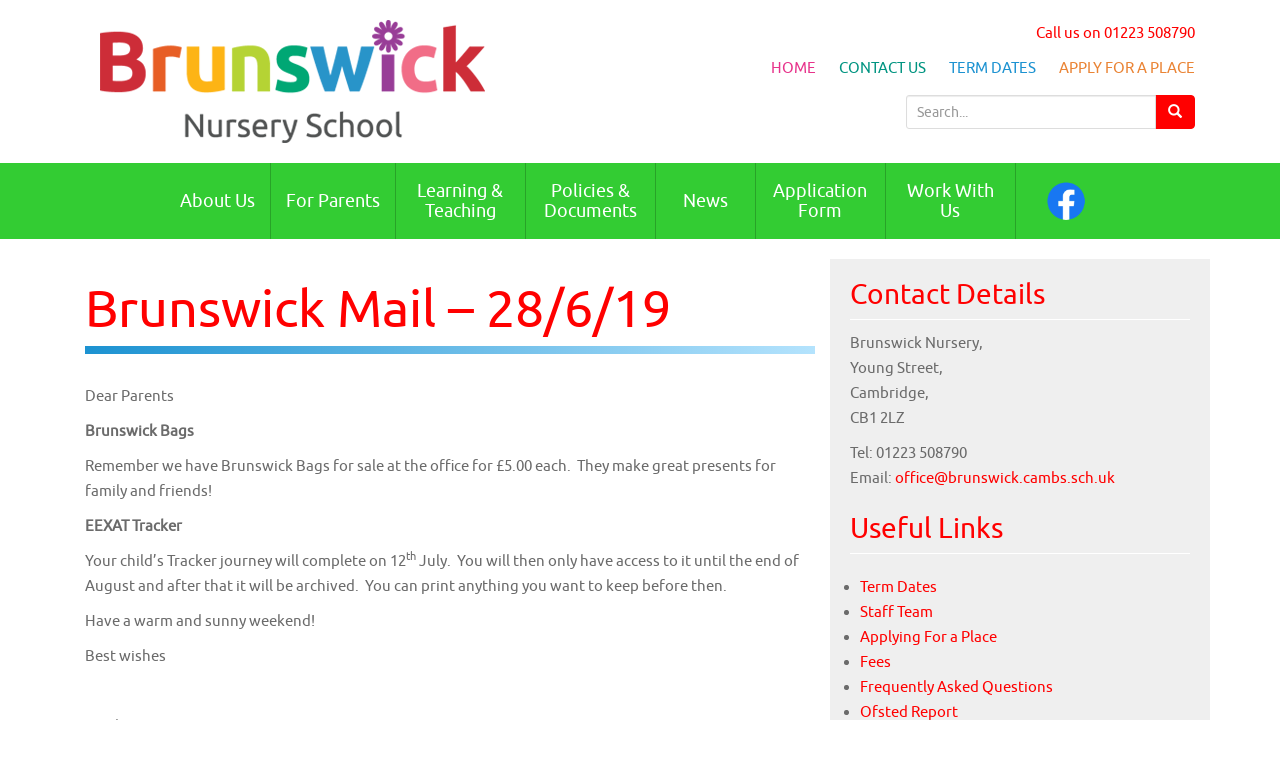

--- FILE ---
content_type: text/html; charset=UTF-8
request_url: https://www.brunswick.cambs.sch.uk/brunswick-mail-28-6-19/
body_size: 10155
content:
<!DOCTYPE html>
<html lang="en-GB">
<head>
<meta charset="UTF-8">
<meta http-equiv="X-UA-Compatible" content="IE=edge">
<meta name="viewport" content="width=device-width, initial-scale=1">

<meta name='robots' content='index, follow, max-image-preview:large, max-snippet:-1, max-video-preview:-1' />

	<!-- This site is optimized with the Yoast SEO plugin v26.6 - https://yoast.com/wordpress/plugins/seo/ -->
	<title>Brunswick Mail - 28/6/19 - Brunswick Nursery School Cambridge</title>
	<link rel="canonical" href="https://www.brunswick.cambs.sch.uk/brunswick-mail-28-6-19/" />
	<meta property="og:locale" content="en_GB" />
	<meta property="og:type" content="article" />
	<meta property="og:title" content="Brunswick Mail - 28/6/19 - Brunswick Nursery School Cambridge" />
	<meta property="og:description" content="Dear Parents Brunswick Bags Remember we have Brunswick Bags for sale at the office for £5.00 each.  They make great presents for family and friends! EEXAT Tracker Your child’s Tracker journey will complete on 12th July.  You will then only have access to it until the end of August and after that it will be Continue reading" />
	<meta property="og:url" content="https://www.brunswick.cambs.sch.uk/brunswick-mail-28-6-19/" />
	<meta property="og:site_name" content="Brunswick Nursery School Cambridge" />
	<meta property="article:published_time" content="2019-07-01T12:29:38+00:00" />
	<meta name="author" content="brunswick_admin" />
	<meta name="twitter:card" content="summary_large_image" />
	<script type="application/ld+json" class="yoast-schema-graph">{"@context":"https://schema.org","@graph":[{"@type":"WebPage","@id":"https://www.brunswick.cambs.sch.uk/brunswick-mail-28-6-19/","url":"https://www.brunswick.cambs.sch.uk/brunswick-mail-28-6-19/","name":"Brunswick Mail - 28/6/19 - Brunswick Nursery School Cambridge","isPartOf":{"@id":"https://www.brunswick.cambs.sch.uk/#website"},"datePublished":"2019-07-01T12:29:38+00:00","author":{"@id":"https://www.brunswick.cambs.sch.uk/#/schema/person/7e85612477a8f42da9b77b00a841b5c3"},"breadcrumb":{"@id":"https://www.brunswick.cambs.sch.uk/brunswick-mail-28-6-19/#breadcrumb"},"inLanguage":"en-GB","potentialAction":[{"@type":"ReadAction","target":["https://www.brunswick.cambs.sch.uk/brunswick-mail-28-6-19/"]}]},{"@type":"BreadcrumbList","@id":"https://www.brunswick.cambs.sch.uk/brunswick-mail-28-6-19/#breadcrumb","itemListElement":[{"@type":"ListItem","position":1,"name":"Home","item":"https://www.brunswick.cambs.sch.uk/"},{"@type":"ListItem","position":2,"name":"News for Parents","item":"https://www.brunswick.cambs.sch.uk/news-for-parents/"},{"@type":"ListItem","position":3,"name":"Brunswick Mail &#8211; 28/6/19"}]},{"@type":"WebSite","@id":"https://www.brunswick.cambs.sch.uk/#website","url":"https://www.brunswick.cambs.sch.uk/","name":"Brunswick Nursery School Cambridge","description":"Brunswick Nursery School Cambridge","potentialAction":[{"@type":"SearchAction","target":{"@type":"EntryPoint","urlTemplate":"https://www.brunswick.cambs.sch.uk/?s={search_term_string}"},"query-input":{"@type":"PropertyValueSpecification","valueRequired":true,"valueName":"search_term_string"}}],"inLanguage":"en-GB"},{"@type":"Person","@id":"https://www.brunswick.cambs.sch.uk/#/schema/person/7e85612477a8f42da9b77b00a841b5c3","name":"brunswick_admin","image":{"@type":"ImageObject","inLanguage":"en-GB","@id":"https://www.brunswick.cambs.sch.uk/#/schema/person/image/","url":"https://secure.gravatar.com/avatar/82d1ab2d357cd78f75431b2f442429167bee2bea64c9b30317716e3e1b7439fe?s=96&d=mm&r=g","contentUrl":"https://secure.gravatar.com/avatar/82d1ab2d357cd78f75431b2f442429167bee2bea64c9b30317716e3e1b7439fe?s=96&d=mm&r=g","caption":"brunswick_admin"}}]}</script>
	<!-- / Yoast SEO plugin. -->


<link rel="alternate" title="oEmbed (JSON)" type="application/json+oembed" href="https://www.brunswick.cambs.sch.uk/wp-json/oembed/1.0/embed?url=https%3A%2F%2Fwww.brunswick.cambs.sch.uk%2Fbrunswick-mail-28-6-19%2F" />
<link rel="alternate" title="oEmbed (XML)" type="text/xml+oembed" href="https://www.brunswick.cambs.sch.uk/wp-json/oembed/1.0/embed?url=https%3A%2F%2Fwww.brunswick.cambs.sch.uk%2Fbrunswick-mail-28-6-19%2F&#038;format=xml" />
<style id='wp-img-auto-sizes-contain-inline-css' type='text/css'>
img:is([sizes=auto i],[sizes^="auto," i]){contain-intrinsic-size:3000px 1500px}
/*# sourceURL=wp-img-auto-sizes-contain-inline-css */
</style>
<style id='wp-block-library-inline-css' type='text/css'>
:root{--wp-block-synced-color:#7a00df;--wp-block-synced-color--rgb:122,0,223;--wp-bound-block-color:var(--wp-block-synced-color);--wp-editor-canvas-background:#ddd;--wp-admin-theme-color:#007cba;--wp-admin-theme-color--rgb:0,124,186;--wp-admin-theme-color-darker-10:#006ba1;--wp-admin-theme-color-darker-10--rgb:0,107,160.5;--wp-admin-theme-color-darker-20:#005a87;--wp-admin-theme-color-darker-20--rgb:0,90,135;--wp-admin-border-width-focus:2px}@media (min-resolution:192dpi){:root{--wp-admin-border-width-focus:1.5px}}.wp-element-button{cursor:pointer}:root .has-very-light-gray-background-color{background-color:#eee}:root .has-very-dark-gray-background-color{background-color:#313131}:root .has-very-light-gray-color{color:#eee}:root .has-very-dark-gray-color{color:#313131}:root .has-vivid-green-cyan-to-vivid-cyan-blue-gradient-background{background:linear-gradient(135deg,#00d084,#0693e3)}:root .has-purple-crush-gradient-background{background:linear-gradient(135deg,#34e2e4,#4721fb 50%,#ab1dfe)}:root .has-hazy-dawn-gradient-background{background:linear-gradient(135deg,#faaca8,#dad0ec)}:root .has-subdued-olive-gradient-background{background:linear-gradient(135deg,#fafae1,#67a671)}:root .has-atomic-cream-gradient-background{background:linear-gradient(135deg,#fdd79a,#004a59)}:root .has-nightshade-gradient-background{background:linear-gradient(135deg,#330968,#31cdcf)}:root .has-midnight-gradient-background{background:linear-gradient(135deg,#020381,#2874fc)}:root{--wp--preset--font-size--normal:16px;--wp--preset--font-size--huge:42px}.has-regular-font-size{font-size:1em}.has-larger-font-size{font-size:2.625em}.has-normal-font-size{font-size:var(--wp--preset--font-size--normal)}.has-huge-font-size{font-size:var(--wp--preset--font-size--huge)}.has-text-align-center{text-align:center}.has-text-align-left{text-align:left}.has-text-align-right{text-align:right}.has-fit-text{white-space:nowrap!important}#end-resizable-editor-section{display:none}.aligncenter{clear:both}.items-justified-left{justify-content:flex-start}.items-justified-center{justify-content:center}.items-justified-right{justify-content:flex-end}.items-justified-space-between{justify-content:space-between}.screen-reader-text{border:0;clip-path:inset(50%);height:1px;margin:-1px;overflow:hidden;padding:0;position:absolute;width:1px;word-wrap:normal!important}.screen-reader-text:focus{background-color:#ddd;clip-path:none;color:#444;display:block;font-size:1em;height:auto;left:5px;line-height:normal;padding:15px 23px 14px;text-decoration:none;top:5px;width:auto;z-index:100000}html :where(.has-border-color){border-style:solid}html :where([style*=border-top-color]){border-top-style:solid}html :where([style*=border-right-color]){border-right-style:solid}html :where([style*=border-bottom-color]){border-bottom-style:solid}html :where([style*=border-left-color]){border-left-style:solid}html :where([style*=border-width]){border-style:solid}html :where([style*=border-top-width]){border-top-style:solid}html :where([style*=border-right-width]){border-right-style:solid}html :where([style*=border-bottom-width]){border-bottom-style:solid}html :where([style*=border-left-width]){border-left-style:solid}html :where(img[class*=wp-image-]){height:auto;max-width:100%}:where(figure){margin:0 0 1em}html :where(.is-position-sticky){--wp-admin--admin-bar--position-offset:var(--wp-admin--admin-bar--height,0px)}@media screen and (max-width:600px){html :where(.is-position-sticky){--wp-admin--admin-bar--position-offset:0px}}

/*# sourceURL=wp-block-library-inline-css */
</style><style id='global-styles-inline-css' type='text/css'>
:root{--wp--preset--aspect-ratio--square: 1;--wp--preset--aspect-ratio--4-3: 4/3;--wp--preset--aspect-ratio--3-4: 3/4;--wp--preset--aspect-ratio--3-2: 3/2;--wp--preset--aspect-ratio--2-3: 2/3;--wp--preset--aspect-ratio--16-9: 16/9;--wp--preset--aspect-ratio--9-16: 9/16;--wp--preset--color--black: #000000;--wp--preset--color--cyan-bluish-gray: #abb8c3;--wp--preset--color--white: #ffffff;--wp--preset--color--pale-pink: #f78da7;--wp--preset--color--vivid-red: #cf2e2e;--wp--preset--color--luminous-vivid-orange: #ff6900;--wp--preset--color--luminous-vivid-amber: #fcb900;--wp--preset--color--light-green-cyan: #7bdcb5;--wp--preset--color--vivid-green-cyan: #00d084;--wp--preset--color--pale-cyan-blue: #8ed1fc;--wp--preset--color--vivid-cyan-blue: #0693e3;--wp--preset--color--vivid-purple: #9b51e0;--wp--preset--gradient--vivid-cyan-blue-to-vivid-purple: linear-gradient(135deg,rgb(6,147,227) 0%,rgb(155,81,224) 100%);--wp--preset--gradient--light-green-cyan-to-vivid-green-cyan: linear-gradient(135deg,rgb(122,220,180) 0%,rgb(0,208,130) 100%);--wp--preset--gradient--luminous-vivid-amber-to-luminous-vivid-orange: linear-gradient(135deg,rgb(252,185,0) 0%,rgb(255,105,0) 100%);--wp--preset--gradient--luminous-vivid-orange-to-vivid-red: linear-gradient(135deg,rgb(255,105,0) 0%,rgb(207,46,46) 100%);--wp--preset--gradient--very-light-gray-to-cyan-bluish-gray: linear-gradient(135deg,rgb(238,238,238) 0%,rgb(169,184,195) 100%);--wp--preset--gradient--cool-to-warm-spectrum: linear-gradient(135deg,rgb(74,234,220) 0%,rgb(151,120,209) 20%,rgb(207,42,186) 40%,rgb(238,44,130) 60%,rgb(251,105,98) 80%,rgb(254,248,76) 100%);--wp--preset--gradient--blush-light-purple: linear-gradient(135deg,rgb(255,206,236) 0%,rgb(152,150,240) 100%);--wp--preset--gradient--blush-bordeaux: linear-gradient(135deg,rgb(254,205,165) 0%,rgb(254,45,45) 50%,rgb(107,0,62) 100%);--wp--preset--gradient--luminous-dusk: linear-gradient(135deg,rgb(255,203,112) 0%,rgb(199,81,192) 50%,rgb(65,88,208) 100%);--wp--preset--gradient--pale-ocean: linear-gradient(135deg,rgb(255,245,203) 0%,rgb(182,227,212) 50%,rgb(51,167,181) 100%);--wp--preset--gradient--electric-grass: linear-gradient(135deg,rgb(202,248,128) 0%,rgb(113,206,126) 100%);--wp--preset--gradient--midnight: linear-gradient(135deg,rgb(2,3,129) 0%,rgb(40,116,252) 100%);--wp--preset--font-size--small: 13px;--wp--preset--font-size--medium: 20px;--wp--preset--font-size--large: 36px;--wp--preset--font-size--x-large: 42px;--wp--preset--spacing--20: 0.44rem;--wp--preset--spacing--30: 0.67rem;--wp--preset--spacing--40: 1rem;--wp--preset--spacing--50: 1.5rem;--wp--preset--spacing--60: 2.25rem;--wp--preset--spacing--70: 3.38rem;--wp--preset--spacing--80: 5.06rem;--wp--preset--shadow--natural: 6px 6px 9px rgba(0, 0, 0, 0.2);--wp--preset--shadow--deep: 12px 12px 50px rgba(0, 0, 0, 0.4);--wp--preset--shadow--sharp: 6px 6px 0px rgba(0, 0, 0, 0.2);--wp--preset--shadow--outlined: 6px 6px 0px -3px rgb(255, 255, 255), 6px 6px rgb(0, 0, 0);--wp--preset--shadow--crisp: 6px 6px 0px rgb(0, 0, 0);}:where(.is-layout-flex){gap: 0.5em;}:where(.is-layout-grid){gap: 0.5em;}body .is-layout-flex{display: flex;}.is-layout-flex{flex-wrap: wrap;align-items: center;}.is-layout-flex > :is(*, div){margin: 0;}body .is-layout-grid{display: grid;}.is-layout-grid > :is(*, div){margin: 0;}:where(.wp-block-columns.is-layout-flex){gap: 2em;}:where(.wp-block-columns.is-layout-grid){gap: 2em;}:where(.wp-block-post-template.is-layout-flex){gap: 1.25em;}:where(.wp-block-post-template.is-layout-grid){gap: 1.25em;}.has-black-color{color: var(--wp--preset--color--black) !important;}.has-cyan-bluish-gray-color{color: var(--wp--preset--color--cyan-bluish-gray) !important;}.has-white-color{color: var(--wp--preset--color--white) !important;}.has-pale-pink-color{color: var(--wp--preset--color--pale-pink) !important;}.has-vivid-red-color{color: var(--wp--preset--color--vivid-red) !important;}.has-luminous-vivid-orange-color{color: var(--wp--preset--color--luminous-vivid-orange) !important;}.has-luminous-vivid-amber-color{color: var(--wp--preset--color--luminous-vivid-amber) !important;}.has-light-green-cyan-color{color: var(--wp--preset--color--light-green-cyan) !important;}.has-vivid-green-cyan-color{color: var(--wp--preset--color--vivid-green-cyan) !important;}.has-pale-cyan-blue-color{color: var(--wp--preset--color--pale-cyan-blue) !important;}.has-vivid-cyan-blue-color{color: var(--wp--preset--color--vivid-cyan-blue) !important;}.has-vivid-purple-color{color: var(--wp--preset--color--vivid-purple) !important;}.has-black-background-color{background-color: var(--wp--preset--color--black) !important;}.has-cyan-bluish-gray-background-color{background-color: var(--wp--preset--color--cyan-bluish-gray) !important;}.has-white-background-color{background-color: var(--wp--preset--color--white) !important;}.has-pale-pink-background-color{background-color: var(--wp--preset--color--pale-pink) !important;}.has-vivid-red-background-color{background-color: var(--wp--preset--color--vivid-red) !important;}.has-luminous-vivid-orange-background-color{background-color: var(--wp--preset--color--luminous-vivid-orange) !important;}.has-luminous-vivid-amber-background-color{background-color: var(--wp--preset--color--luminous-vivid-amber) !important;}.has-light-green-cyan-background-color{background-color: var(--wp--preset--color--light-green-cyan) !important;}.has-vivid-green-cyan-background-color{background-color: var(--wp--preset--color--vivid-green-cyan) !important;}.has-pale-cyan-blue-background-color{background-color: var(--wp--preset--color--pale-cyan-blue) !important;}.has-vivid-cyan-blue-background-color{background-color: var(--wp--preset--color--vivid-cyan-blue) !important;}.has-vivid-purple-background-color{background-color: var(--wp--preset--color--vivid-purple) !important;}.has-black-border-color{border-color: var(--wp--preset--color--black) !important;}.has-cyan-bluish-gray-border-color{border-color: var(--wp--preset--color--cyan-bluish-gray) !important;}.has-white-border-color{border-color: var(--wp--preset--color--white) !important;}.has-pale-pink-border-color{border-color: var(--wp--preset--color--pale-pink) !important;}.has-vivid-red-border-color{border-color: var(--wp--preset--color--vivid-red) !important;}.has-luminous-vivid-orange-border-color{border-color: var(--wp--preset--color--luminous-vivid-orange) !important;}.has-luminous-vivid-amber-border-color{border-color: var(--wp--preset--color--luminous-vivid-amber) !important;}.has-light-green-cyan-border-color{border-color: var(--wp--preset--color--light-green-cyan) !important;}.has-vivid-green-cyan-border-color{border-color: var(--wp--preset--color--vivid-green-cyan) !important;}.has-pale-cyan-blue-border-color{border-color: var(--wp--preset--color--pale-cyan-blue) !important;}.has-vivid-cyan-blue-border-color{border-color: var(--wp--preset--color--vivid-cyan-blue) !important;}.has-vivid-purple-border-color{border-color: var(--wp--preset--color--vivid-purple) !important;}.has-vivid-cyan-blue-to-vivid-purple-gradient-background{background: var(--wp--preset--gradient--vivid-cyan-blue-to-vivid-purple) !important;}.has-light-green-cyan-to-vivid-green-cyan-gradient-background{background: var(--wp--preset--gradient--light-green-cyan-to-vivid-green-cyan) !important;}.has-luminous-vivid-amber-to-luminous-vivid-orange-gradient-background{background: var(--wp--preset--gradient--luminous-vivid-amber-to-luminous-vivid-orange) !important;}.has-luminous-vivid-orange-to-vivid-red-gradient-background{background: var(--wp--preset--gradient--luminous-vivid-orange-to-vivid-red) !important;}.has-very-light-gray-to-cyan-bluish-gray-gradient-background{background: var(--wp--preset--gradient--very-light-gray-to-cyan-bluish-gray) !important;}.has-cool-to-warm-spectrum-gradient-background{background: var(--wp--preset--gradient--cool-to-warm-spectrum) !important;}.has-blush-light-purple-gradient-background{background: var(--wp--preset--gradient--blush-light-purple) !important;}.has-blush-bordeaux-gradient-background{background: var(--wp--preset--gradient--blush-bordeaux) !important;}.has-luminous-dusk-gradient-background{background: var(--wp--preset--gradient--luminous-dusk) !important;}.has-pale-ocean-gradient-background{background: var(--wp--preset--gradient--pale-ocean) !important;}.has-electric-grass-gradient-background{background: var(--wp--preset--gradient--electric-grass) !important;}.has-midnight-gradient-background{background: var(--wp--preset--gradient--midnight) !important;}.has-small-font-size{font-size: var(--wp--preset--font-size--small) !important;}.has-medium-font-size{font-size: var(--wp--preset--font-size--medium) !important;}.has-large-font-size{font-size: var(--wp--preset--font-size--large) !important;}.has-x-large-font-size{font-size: var(--wp--preset--font-size--x-large) !important;}
/*# sourceURL=global-styles-inline-css */
</style>

<style id='classic-theme-styles-inline-css' type='text/css'>
/*! This file is auto-generated */
.wp-block-button__link{color:#fff;background-color:#32373c;border-radius:9999px;box-shadow:none;text-decoration:none;padding:calc(.667em + 2px) calc(1.333em + 2px);font-size:1.125em}.wp-block-file__button{background:#32373c;color:#fff;text-decoration:none}
/*# sourceURL=/wp-includes/css/classic-themes.min.css */
</style>
<link rel='stylesheet' id='bootstrap-css' href='https://www.brunswick.cambs.sch.uk/wp-content/themes/unite/inc/css/bootstrap.min.css?ver=5f38cecbbddab95a51b852d687c77882' type='text/css' media='all' />
<link rel='stylesheet' id='unite-icons-css' href='https://www.brunswick.cambs.sch.uk/wp-content/themes/unite/inc/css/font-awesome.min.css?ver=5f38cecbbddab95a51b852d687c77882' type='text/css' media='all' />
<link rel='stylesheet' id='parent-style-css' href='https://www.brunswick.cambs.sch.uk/wp-content/themes/unite/style.css?ver=00001' type='text/css' media='all' />
<link rel='stylesheet' id='unite-child-style-css' href='https://www.brunswick.cambs.sch.uk/wp-content/themes/unite-child/style.css?ver=00001' type='text/css' media='all' />
<link rel="https://api.w.org/" href="https://www.brunswick.cambs.sch.uk/wp-json/" /><link rel="alternate" title="JSON" type="application/json" href="https://www.brunswick.cambs.sch.uk/wp-json/wp/v2/posts/906" /><style type="text/css">a, #infinite-handle span {color:#ff0000}a:hover, a:focus {color: #e06f50;}h1, h2, h3, h4, h5, h6, .h1, .h2, .h3, .h4, .h5, .h6, .entry-title {color: #ff0000;}.navbar.navbar-default {background-color: #33cc33;}.navbar-default .navbar-nav > li > a, .navbar-default .navbar-nav > .open > a, .navbar-default .navbar-nav > .open > a:hover, .navbar-default .navbar-nav > .open > a:focus, .navbar-default .navbar-nav > .active > a, .navbar-default .navbar-nav > .active > a:hover, .navbar-default .navbar-nav > .active > a:focus { color: #ffffff;}.dropdown-menu, .dropdown-menu > .active > a, .dropdown-menu > .active > a:hover, .dropdown-menu > .active > a:focus {background-color: #00a4a8;}#colophon {background-color: #33cc33;}.copyright {color: #ffffff;}.entry-content {font-family: arial; font-size:15px; font-weight: normal; color:#6B6B6B;}</style>    <style type="text/css">
        #social li {
            display: inline-block;
        }
        #social li,
        #social ul {
            border: 0!important;
            list-style: none;
            padding-left: 0;
            text-align: center;
        }
        .social-icons ul a {
            font-size: 24px;
            margin: 6px;
            color: #DDD;
        }
        #social ul a span {
            display: none;
        }
        #social li a[href*="twitter.com"] .fa:before,
        .fa-twitter:before {
            content: "\f099"
        }
        #social li a[href*="facebook.com"] .fa:before,
        .fa-facebook-f:before,
        .fa-facebook:before {
            content: "\f09a"
        }
        #social li a[href*="github.com"] .fa:before,
        .fa-github:before {
            content: "\f09b"
        }
        #social li a[href*="/feed"] .fa:before,
        .fa-rss:before {
            content: "\f09e"
        }
        #social li a[href*="pinterest.com"] .fa:before,
        .fa-pinterest:before {
            content: "\f0d2"
        }
        #social li a[href*="linkedin.com"] .fa:before,
        .fa-linkedin:before {
            content: "\f0e1"
        }
        #social li a[href*="xing.com"] .fa:before,
        .fa-xing:before {
            content: "\f168"
        }
        #social li a[href*="youtube.com"] .fa:before,
        .fa-youtube:before {
            content: "\f167"
        }
        #social li a[href*="instagram.com"] .fa:before,
        .fa-instagram:before {
            content: "\f16d"
        }
        #social li a[href*="flickr.com"] .fa:before,
        .fa-flickr:before {
            content: "\f16e"
        }
        #social li a[href*="tumblr.com"] .fa:before,
        .fa-tumblr:before {
            content: "\f173"
        }
        #social li a[href*="dribbble.com"] .fa:before,
        .fa-dribbble:before {
            content: "\f17d"
        }
        #social li a[href*="skype:"] .fa:before,
        #social li a[href*="skype.com"] .fa:before,
        .fa-skype:before {
            content: "\f17e"
        }
        #social li a[href*="foursquare.com"] .fa:before,
        .fa-foursquare:before {
            content: "\f180"
        }
        #social li a[href*="vimeo.com"] .fa:before,
        .fa-vimeo-square:before {
            content: "\f194"
        }
        #social li a[href*="spotify.com"] .fa:before,
        .fa-spotify:before {
            content: "\f1bc"
        }
        #social li a[href*="soundcloud.com"] .fa:before,
        .fa-soundcloud:before {
            content: "\f1be"
        }
        
        .social-icons li a[href*="facebook.com"]:hover {color: #3b5998 !important;}
        .social-icons li a[href*="twitter.com"]:hover {color: #00aced !important;}
        .social-icons li a[href*="youtube.com"]:hover {color: #bb0000 !important;}
        .social-icons li a[href*="github.com"]:hover {color: #4183C4 !important;}
        .social-icons li a[href*="linkedin.com"]:hover {color: #007bb6 !important;}
        .social-icons li a[href*="xing.com"]:hover {color: #cfdc00 !important;}
        .social-icons li a[href*="pinterest.com"]:hover {color: #cb2027 !important;}
        .social-icons li a[href*="rss.com"]:hover {color: #F0AD4E !important ;}
        .social-icons li a[href*="tumblr.com"]:hover {color: #32506d !important;}
        .social-icons li a[href*="flickr.com"]:hover {color: #ff0084 !important;}
        .social-icons li a[href*="instagram.com"]:hover {color: #517fa4 !important;}
        .social-icons li a[href*="dribbble.com"]:hover {color: #E56193 !important;}
        .social-icons li a[href*="skype.com"]:hover {color: #00AFF0 !important;}
        .social-icons li a[href*="foursquare.com"]:hover {color: #2398C9 !important;}
        .social-icons li a[href*="soundcloud.com"]:hover {color: #F50 !important;}
        .social-icons li a[href*="vimeo.com"]:hover {color:  #1bb6ec !important;}
        .social-icons li a[href*="spotify.com"]:hover {color: #81b71a !important;}
        .social-icons li a[href*="/feed"]:hover {color: #f39c12 !important;}
    </style>	<style type="text/css">
			.site-title,
		.site-description {
			position: absolute;
			clip: rect(1px, 1px, 1px, 1px);
		}
		</style>
	<link rel="icon" href="https://www.brunswick.cambs.sch.uk/wp-content/uploads/2020/02/cropped-IMG_5981__1581762101-32x32.jpg" sizes="32x32" />
<link rel="icon" href="https://www.brunswick.cambs.sch.uk/wp-content/uploads/2020/02/cropped-IMG_5981__1581762101-192x192.jpg" sizes="192x192" />
<link rel="apple-touch-icon" href="https://www.brunswick.cambs.sch.uk/wp-content/uploads/2020/02/cropped-IMG_5981__1581762101-180x180.jpg" />
<meta name="msapplication-TileImage" content="https://www.brunswick.cambs.sch.uk/wp-content/uploads/2020/02/cropped-IMG_5981__1581762101-270x270.jpg" />
		<style type="text/css" id="wp-custom-css">
			@media (min-width: 768px) {
	.nav.navbar-nav {
		display: flex;
		justify-content: center;
		width: 100%;
		flex-wrap: wrap;
	}
	
	.nav.navbar-nav > li {
		float: none;
	}
	
	.nav.navbar-nav > li > a {
		border: 0;
		box-shadow: none;
		border-right: 1px solid rgba(0, 0, 0, 0.2);
		max-width: 130px;
	}
}

.nav.navbar-nav > .main-nav-fb {
	min-width: 0;
}

.nav.navbar-nav > .main-nav-fb > a {
	display: block;
	background-image: url(https://www.brunswick.cambs.sch.uk/wp-content/uploads/2023/05/fb.png);
	background-size: 40px 40px;
	background-repeat: no-repeat;
	background-position: 50%;
	text-indent: -9999px;
	font-size: 0;
}

.footer-nav-fb > a {
	display: block;
	background-image: url(https://www.brunswick.cambs.sch.uk/wp-content/uploads/2023/05/fb.png);
	background-size: 25px 25px;
	background-repeat: no-repeat;
	background-position: 50%;
	text-indent: -9999px;
}		</style>
		
</head>

<body class="wp-singular post-template-default single single-post postid-906 single-format-standard wp-theme-unite wp-child-theme-unite-child">
<div id="page" class="hfeed site">
	<div class="container header-area">
				<header id="masthead" class="site-header col-sm-12" role="banner">

				<div class="site-branding col-md-6">
					
						<div id="logo">
							<a href="https://www.brunswick.cambs.sch.uk/"><img src="https://www.brunswick.cambs.sch.uk/wp-content/uploads/2016/04/brunswick-logo.png"  height="123" width="385" alt="Brunswick Nursery School Cambridge"/></a>
							<h4 class="site-description">Brunswick Nursery School Cambridge</h4>
						</div><!-- end of #logo -->

					
									</div>
				
				<div class="header_tel">Call us on 01223 508790</div>

				<div class="header_menu"><ul id="menu-header-menu" class="menu"><li id="menu-item-212" class="menu-item menu-item-type-post_type menu-item-object-page menu-item-home menu-item-212"><a href="https://www.brunswick.cambs.sch.uk/">Home</a></li>
<li id="menu-item-32" class="menu-item menu-item-type-post_type menu-item-object-page menu-item-32"><a href="https://www.brunswick.cambs.sch.uk/contact-us/">Contact Us</a></li>
<li id="menu-item-34" class="menu-item menu-item-type-post_type menu-item-object-page menu-item-34"><a href="https://www.brunswick.cambs.sch.uk/term-dates/">Term Dates</a></li>
<li id="menu-item-33" class="menu-item menu-item-type-post_type menu-item-object-page menu-item-33"><a href="https://www.brunswick.cambs.sch.uk/applying-for-a-place/">Apply For a Place</a></li>
</ul></div>				
				<div class="header_search"><form role="search" method="get" class="search-form form-inline" action="https://www.brunswick.cambs.sch.uk/">
  <label class="sr-only">Search for:</label>
  <div class="input-group">
    <input type="search" value="" name="s" class="search-field form-control" placeholder="Search...">
    <span class="input-group-btn">
      <button type="submit" class="search-submit btn btn-primary"><span class="glyphicon glyphicon-search"></span></button>
    </span>
  </div>
</form>
</div>
				
			<div class="social-header col-md-6">
				<div id="social" class="social"></div>			</div>

		</header><!-- #masthead -->
	</div>
		<nav class="navbar navbar-default" role="navigation">
			<div class="container">
		        <div class="navbar-header">
		            <button type="button" class="navbar-toggle" data-toggle="collapse" data-target=".navbar-ex1-collapse">
		                <span class="sr-only">Toggle navigation</span>
		                <span class="icon-bar"></span>
		                <span class="icon-bar"></span>
		                <span class="icon-bar"></span>
		            </button>

		        </div>

				<div class="collapse navbar-collapse navbar-ex1-collapse"><ul id="menu-main-nav" class="nav navbar-nav"><li id="menu-item-358" class="menu-item menu-item-type-custom menu-item-object-custom menu-item-has-children menu-item-358 dropdown"><a title="About Us" href="#" data-toggle="dropdown" class="dropdown-toggle">About Us <span class="caret"></span></a>
<ul role="menu" class=" dropdown-menu">
	<li id="menu-item-247" class="menu-item menu-item-type-post_type menu-item-object-page menu-item-247"><a title="Staff Team" href="https://www.brunswick.cambs.sch.uk/staff-list/">Staff Team</a></li>
	<li id="menu-item-265" class="menu-item menu-item-type-post_type menu-item-object-page menu-item-265"><a title="Visions &amp; Aims" href="https://www.brunswick.cambs.sch.uk/the-aims-of-the-school/">Visions &amp; Aims</a></li>
	<li id="menu-item-2385" class="menu-item menu-item-type-custom menu-item-object-custom menu-item-2385"><a title="The Governing Body" href="https://cambridgenurseryfederation.org.uk/governing-body/">The Governing Body</a></li>
	<li id="menu-item-724" class="menu-item menu-item-type-post_type menu-item-object-page menu-item-724"><a title="Our Partner Nurseries" href="https://www.brunswick.cambs.sch.uk/our-partner-nurseries/">Our Partner Nurseries</a></li>
</ul>
</li>
<li id="menu-item-435" class="menu-item menu-item-type-custom menu-item-object-custom menu-item-has-children menu-item-435 dropdown"><a title="For Parents" href="#" data-toggle="dropdown" class="dropdown-toggle">For Parents <span class="caret"></span></a>
<ul role="menu" class=" dropdown-menu">
	<li id="menu-item-2862" class="menu-item menu-item-type-post_type menu-item-object-page menu-item-2862"><a title="About our Nursery" href="https://www.brunswick.cambs.sch.uk/about-our-nursery/">About our Nursery</a></li>
	<li id="menu-item-253" class="menu-item menu-item-type-post_type menu-item-object-page menu-item-253"><a title="Applying For a Place" href="https://www.brunswick.cambs.sch.uk/applying-for-a-place/">Applying For a Place</a></li>
	<li id="menu-item-256" class="menu-item menu-item-type-post_type menu-item-object-page menu-item-256"><a title="Inclusion" href="https://www.brunswick.cambs.sch.uk/inclusion/">Inclusion</a></li>
	<li id="menu-item-263" class="menu-item menu-item-type-post_type menu-item-object-page menu-item-263"><a title="Additional Hours" href="https://www.brunswick.cambs.sch.uk/integrated-care/">Additional Hours</a></li>
	<li id="menu-item-2581" class="menu-item menu-item-type-post_type menu-item-object-page menu-item-2581"><a title="Fees" href="https://www.brunswick.cambs.sch.uk/integrated-care/price-list/">Fees</a></li>
	<li id="menu-item-258" class="menu-item menu-item-type-post_type menu-item-object-page menu-item-258"><a title="School Lunches" href="https://www.brunswick.cambs.sch.uk/school-lunches/">School Lunches</a></li>
	<li id="menu-item-252" class="menu-item menu-item-type-post_type menu-item-object-page menu-item-252"><a title="Absence &#038; Illness" href="https://www.brunswick.cambs.sch.uk/absence-illness/">Absence &#038; Illness</a></li>
	<li id="menu-item-986" class="menu-item menu-item-type-post_type menu-item-object-page menu-item-986"><a title="Attendance Information" href="https://www.brunswick.cambs.sch.uk/attendance-information/">Attendance Information</a></li>
	<li id="menu-item-257" class="menu-item menu-item-type-post_type menu-item-object-page menu-item-257"><a title="Useful Information" href="https://www.brunswick.cambs.sch.uk/miscellaneous-information/">Useful Information</a></li>
	<li id="menu-item-255" class="menu-item menu-item-type-post_type menu-item-object-page menu-item-255"><a title="Frequently Asked Questions" href="https://www.brunswick.cambs.sch.uk/frequently-asked-questions/">Frequently Asked Questions</a></li>
</ul>
</li>
<li id="menu-item-437" class="menu-item menu-item-type-custom menu-item-object-custom menu-item-has-children menu-item-437 dropdown"><a title="Learning &amp; Teaching" href="#" data-toggle="dropdown" class="dropdown-toggle">Learning &#038; Teaching <span class="caret"></span></a>
<ul role="menu" class=" dropdown-menu">
	<li id="menu-item-268" class="menu-item menu-item-type-post_type menu-item-object-page menu-item-268"><a title="Nursery Curriculum" href="https://www.brunswick.cambs.sch.uk/curriculum/">Nursery Curriculum</a></li>
	<li id="menu-item-994" class="menu-item menu-item-type-post_type menu-item-object-page menu-item-994"><a title="Curriculum Statement" href="https://www.brunswick.cambs.sch.uk/curriculum-statement/">Curriculum Statement</a></li>
</ul>
</li>
<li id="menu-item-277" class="menu-item menu-item-type-post_type menu-item-object-page menu-item-has-children menu-item-277 dropdown"><a title="Policies &#038; Documents" href="#" data-toggle="dropdown" class="dropdown-toggle">Policies &#038; Documents <span class="caret"></span></a>
<ul role="menu" class=" dropdown-menu">
	<li id="menu-item-2384" class="menu-item menu-item-type-custom menu-item-object-custom menu-item-2384"><a title="Policies" href="https://cambridgenurseryfederation.org.uk/policies/">Policies</a></li>
	<li id="menu-item-280" class="menu-item menu-item-type-post_type menu-item-object-page menu-item-280"><a title="Early Years Pupil Premium" href="https://www.brunswick.cambs.sch.uk/policies-documents/pupil-premium/">Early Years Pupil Premium</a></li>
	<li id="menu-item-2914" class="menu-item menu-item-type-custom menu-item-object-custom menu-item-2914"><a title="Equality" href="https://cambridgenurseryfederation.org.uk/equality/">Equality</a></li>
	<li id="menu-item-2913" class="menu-item menu-item-type-custom menu-item-object-custom menu-item-2913"><a title="Safeguarding" href="https://cambridgenurseryfederation.org.uk/safeguarding/">Safeguarding</a></li>
	<li id="menu-item-368" class="menu-item menu-item-type-custom menu-item-object-custom menu-item-368"><a title="SEND Report" href="https://www.brunswick.cambs.sch.uk/wp-content/uploads/2025/07/Cambridge-Nursery-Federation-SEND-Info-Report-2025-6.pdf">SEND Report</a></li>
	<li id="menu-item-2912" class="menu-item menu-item-type-custom menu-item-object-custom menu-item-2912"><a title="Prevent" href="https://cambridgenurseryfederation.org.uk/prevent/">Prevent</a></li>
	<li id="menu-item-2911" class="menu-item menu-item-type-custom menu-item-object-custom menu-item-2911"><a title="Ofsted Report" href="https://cambridgenurseryfederation.org.uk/ofsted/">Ofsted Report</a></li>
	<li id="menu-item-372" class="menu-item menu-item-type-custom menu-item-object-custom menu-item-372"><a title="Application Form" href="https://www.brunswick.cambs.sch.uk/wp-content/uploads/2025/12/Application-Form-BRUNSWICK-with-session.pdf">Application Form</a></li>
</ul>
</li>
<li id="menu-item-273" class="menu-item menu-item-type-post_type menu-item-object-page current_page_parent menu-item-has-children menu-item-273 dropdown"><a title="News" href="#" data-toggle="dropdown" class="dropdown-toggle">News <span class="caret"></span></a>
<ul role="menu" class=" dropdown-menu">
	<li id="menu-item-561" class="menu-item menu-item-type-post_type menu-item-object-page current_page_parent menu-item-561"><a title="News for Parents" href="https://www.brunswick.cambs.sch.uk/news-for-parents/">News for Parents</a></li>
	<li id="menu-item-274" class="menu-item menu-item-type-post_type menu-item-object-page menu-item-274"><a title="This Week at Brunswick" href="https://www.brunswick.cambs.sch.uk/news-for-parents/this-week-we-are/">This Week at Brunswick</a></li>
	<li id="menu-item-1367" class="menu-item menu-item-type-post_type menu-item-object-page menu-item-1367"><a title="Virtual tours" href="https://www.brunswick.cambs.sch.uk/virtual-tours/">Virtual tours</a></li>
</ul>
</li>
<li id="menu-item-2856" class="menu-item menu-item-type-custom menu-item-object-custom menu-item-2856"><a title="Application Form" href="https://www.brunswick.cambs.sch.uk/wp-content/uploads/2025/12/Application-Form-BRUNSWICK-with-session.pdf">Application Form</a></li>
<li id="menu-item-2386" class="menu-item menu-item-type-custom menu-item-object-custom menu-item-2386"><a title="Work With Us" href="https://cambridgenurseryfederation.org.uk/vacancies/">Work With Us</a></li>
<li id="menu-item-2265" class="main-nav-fb menu-item menu-item-type-custom menu-item-object-custom menu-item-2265"><a title="Facebook" href="https://www.facebook.com/BrunswickNurseryschool">Facebook</a></li>
</ul></div>		    </div>
		</nav><!-- .site-navigation -->

	<div id="content" class="site-content container">
	<div id="primary" class="content-area col-sm-12 col-md-8 pull-left">
		<main id="main" class="site-main" role="main">

		
			
<article id="post-906" class="post-906 post type-post status-publish format-standard hentry category-uncategorized">
	<header class="entry-header page-header">

		
		<h1 class="entry-title ">Brunswick Mail &#8211; 28/6/19</h1>

		<div class="entry-meta">
			<span class="posted-on"><i class="fa fa-calendar"></i> <a href="https://www.brunswick.cambs.sch.uk/brunswick-mail-28-6-19/" rel="bookmark"><time class="entry-date published" datetime="2019-07-01T12:29:38+00:00">July 1, 2019</time></a></span><span class="byline"> <i class="fa fa-user"></i> <span class="author vcard"><a class="url fn n" href="https://www.brunswick.cambs.sch.uk/author/brunswick_admin/">brunswick_admin</a></span></span>		</div><!-- .entry-meta -->
	</header><!-- .entry-header -->

	<div class="entry-content">
		<p>Dear Parents</p>
<p><strong>Brunswick Bags</strong></p>
<p>Remember we have Brunswick Bags for sale at the office for £5.00 each.  They make great presents for family and friends!</p>
<p><strong>EEXAT Tracker</strong></p>
<p>Your child’s Tracker journey will complete on 12<sup>th</sup> July.  You will then only have access to it until the end of August and after that it will be archived.  You can print anything you want to keep before then.</p>
<p>Have a warm and sunny weekend!</p>
<p>Best wishes</p>
<p>&nbsp;</p>
<p>Sarah Honey</p>
<p>Administrative Assistant</p>
<p><strong>Save the Date</strong></p>
<p>(Please note: dates and times may be subject to change.  Newly added or altered dates will appear in red)</p>
<table border="0">
<tbody>
<tr>
<td><strong>Summer Term</strong></td>
<td></td>
</tr>
<tr>
<td><strong>June</strong></td>
<td></td>
</tr>
<tr>
<td>Monday 3</td>
<td><em>Staff Training Day (Nursery closed)</em></td>
</tr>
<tr>
<td>Wednesday 5</td>
<td>International Evening<em><br />
</em></td>
</tr>
<tr>
<td>Wednesday 12</td>
<td>Friends &amp; Family Cafe</td>
</tr>
<tr>
<td>Tuesday 18</td>
<td>Grasshoppers Forest School AM<em><br />
</em></td>
</tr>
<tr>
<td>Thursday 20</td>
<td>Centipedes Forest School AM</td>
</tr>
<tr>
<td>Thursday 20</td>
<td>Ladybirds Forest School PM</td>
</tr>
<tr>
<td>Tuesday 25</td>
<td>Dragonflies Forest School (all day)</td>
</tr>
<tr>
<td>Thursday 27</td>
<td>Beetles Forest School AM</td>
</tr>
<tr>
<td>Thursday 27</td>
<td>Butterflies Forest School PM</td>
</tr>
<tr>
<td><strong>July</strong></td>
<td></td>
</tr>
<tr>
<td>Tuesday 2</td>
<td>Caterpillars Forest School (all day)</td>
</tr>
<tr>
<td>Wednesday 3</td>
<td>FoB Sponsored Heptathlon</td>
</tr>
<tr>
<td>Thursday 4</td>
<td>Bumblebees Forest School AM</td>
</tr>
<tr>
<td><span style="color: #ff0000;">Friday 5 </span></td>
<td><span style="color: #ff0000;">Fireflies Forest School AM</span></td>
</tr>
<tr>
<td>Thursday 18</td>
<td>11.15am Bumblebees, Grasshoppers &amp; Fireflies Singing to parents</td>
</tr>
<tr>
<td>Tuesday 23</td>
<td>2.40pm Caterpillars &amp; Dragonflies Singing to parents</td>
</tr>
<tr>
<td>Tuesday 23</td>
<td>3.15pm Butterflies &amp; Ladybirds Singing to parents</td>
</tr>
<tr>
<td>Tuesday 23</td>
<td>Summer Term closes (No afterschool club)</td>
</tr>
<tr>
<td>Wednesday 24</td>
<td><em> Staff Training Day (Nursery closed)</em></td>
</tr>
</tbody>
</table>
<p>&nbsp;</p>
<p>Please note Nursery is closed on Staff Training days</p>
<p>&nbsp;</p>
<p>&nbsp;</p>
<p>&nbsp;</p>
<p>&nbsp;</p>
<p>&nbsp;</p>
			</div><!-- .entry-content -->

	<footer class="entry-meta">
		<i class="fa fa-link"></i> <a href="https://www.brunswick.cambs.sch.uk/brunswick-mail-28-6-19/" rel="bookmark">permalink</a>.
				<hr class="section-divider">
	</footer><!-- .entry-meta -->
</article><!-- #post-## -->

				<nav class="navigation post-navigation" role="navigation">
		<h1 class="screen-reader-text">Post navigation</h1>
		<div class="nav-links">
			<div class="nav-previous"><a href="https://www.brunswick.cambs.sch.uk/brunswick-mail-21-6-19/" rel="prev"><i class="fa fa-chevron-left"></i> Brunswick Mail 21/6/19</a></div><div class="nav-next"><a href="https://www.brunswick.cambs.sch.uk/brunswick-mail-5-7-19/" rel="next">Brunswick Mail &#8211; 5/7/19 <i class="fa fa-chevron-right"></i></a></div>		</div><!-- .nav-links -->
	</nav><!-- .navigation -->
	
			
		
		</main><!-- #main -->
	</div><!-- #primary -->

	<div id="secondary" class="widget-area col-sm-12 col-md-4" role="complementary">
				<aside id="text-2" class="widget widget_text"><h3 class="widget-title">Contact Details</h3>			<div class="textwidget"><p>Brunswick Nursery,<br>
Young Street,<br>
Cambridge,<br>
CB1 2LZ</p>
<p>Tel: 01223 508790<br>
Email: <a title="Email brunswick Nursery" href="mailto:office@brunswick.cambs.sch.uk">office@brunswick.cambs.sch.uk</a></p></div>
		</aside><aside id="nav_menu-2" class="widget widget_nav_menu"><h3 class="widget-title">Useful Links</h3><div class="menu-sidebar-menu-container"><ul id="menu-sidebar-menu" class="menu"><li id="menu-item-189" class="menu-item menu-item-type-post_type menu-item-object-page menu-item-189"><a href="https://www.brunswick.cambs.sch.uk/term-dates/">Term Dates</a></li>
<li id="menu-item-191" class="menu-item menu-item-type-post_type menu-item-object-page menu-item-191"><a href="https://www.brunswick.cambs.sch.uk/staff-list/">Staff Team</a></li>
<li id="menu-item-193" class="menu-item menu-item-type-post_type menu-item-object-page menu-item-193"><a href="https://www.brunswick.cambs.sch.uk/applying-for-a-place/">Applying For a Place</a></li>
<li id="menu-item-2807" class="menu-item menu-item-type-post_type menu-item-object-page menu-item-2807"><a href="https://www.brunswick.cambs.sch.uk/integrated-care/price-list/">Fees</a></li>
<li id="menu-item-192" class="menu-item menu-item-type-post_type menu-item-object-page menu-item-192"><a href="https://www.brunswick.cambs.sch.uk/frequently-asked-questions/">Frequently Asked Questions</a></li>
<li id="menu-item-2916" class="menu-item menu-item-type-custom menu-item-object-custom menu-item-2916"><a href="https://cambridgenurseryfederation.org.uk/ofsted/">Ofsted Report</a></li>
<li id="menu-item-194" class="menu-item menu-item-type-post_type menu-item-object-page menu-item-194"><a href="https://www.brunswick.cambs.sch.uk/contact-us/">Contact Us</a></li>
</ul></div></aside>	</div><!-- #secondary -->
	</div><!-- #content -->

	<footer id="colophon" class="site-footer" role="contentinfo">
		<div class="site-info container">
			<div class="row">
				<nav role="navigation" class="col-md-6">
					<ul id="menu-footer-menu" class="nav footer-nav clearfix"><li id="menu-item-158" class="menu-item menu-item-type-post_type menu-item-object-page menu-item-158"><a href="https://www.brunswick.cambs.sch.uk/staff-list/">Staff Team</a></li>
<li id="menu-item-2389" class="menu-item menu-item-type-custom menu-item-object-custom menu-item-2389"><a href="https://cambridgenurseryfederation.org.uk/governing-body/">The Governing Body</a></li>
<li id="menu-item-2278" class="footer-nav-fb menu-item menu-item-type-custom menu-item-object-custom menu-item-2278"><a href="https://www.facebook.com/BrunswickNurseryschool">Facebook</a></li>
</ul>				</nav>

				<div class="copyright col-md-6">
															Copyright &copy; 2007-2026 Brunswick Nursery, Young Street, Cambridge, CB1 2LZ. Tel. 01223 508790									</div>
			</div>
		</div><!-- .site-info -->
	</footer><!-- #colophon -->
</div><!-- #page -->

<script type="speculationrules">
{"prefetch":[{"source":"document","where":{"and":[{"href_matches":"/*"},{"not":{"href_matches":["/wp-*.php","/wp-admin/*","/wp-content/uploads/*","/wp-content/*","/wp-content/plugins/*","/wp-content/themes/unite-child/*","/wp-content/themes/unite/*","/*\\?(.+)"]}},{"not":{"selector_matches":"a[rel~=\"nofollow\"]"}},{"not":{"selector_matches":".no-prefetch, .no-prefetch a"}}]},"eagerness":"conservative"}]}
</script>
<script type="text/javascript" src="https://www.brunswick.cambs.sch.uk/wp-includes/js/jquery/jquery.min.js?ver=3.7.1" id="jquery-core-js"></script>
<script type="text/javascript" src="https://www.brunswick.cambs.sch.uk/wp-includes/js/jquery/jquery-migrate.min.js?ver=3.4.1" id="jquery-migrate-js"></script>
<script type="text/javascript" src="https://www.brunswick.cambs.sch.uk/wp-content/themes/unite/inc/js/bootstrap.min.js?ver=5f38cecbbddab95a51b852d687c77882" id="bootstrap-js"></script>
<script type="text/javascript" src="https://www.brunswick.cambs.sch.uk/wp-content/themes/unite/inc/js/main.min.js?ver=5f38cecbbddab95a51b852d687c77882" id="unite-functions-js"></script>
<script>
  (function(i,s,o,g,r,a,m){i['GoogleAnalyticsObject']=r;i[r]=i[r]||function(){
  (i[r].q=i[r].q||[]).push(arguments)},i[r].l=1*new Date();a=s.createElement(o),
  m=s.getElementsByTagName(o)[0];a.async=1;a.src=g;m.parentNode.insertBefore(a,m)
  })(window,document,'script','https://www.google-analytics.com/analytics.js','ga');

  ga('create', 'UA-1994049-19', 'auto');
  ga('send', 'pageview');

</script>
</body>
</html>

--- FILE ---
content_type: text/css
request_url: https://www.brunswick.cambs.sch.uk/wp-content/themes/unite-child/style.css?ver=00001
body_size: 1643
content:
/*
Theme Name: Unite Child
Theme URI: http://www.cube33.net/
Author: Cube 33
Author URI: http://www.cube33.net/
Template: unite
Description: Child theme for Unite. Adds some extra functionality and some styling changes to Unite.
Version: 2.0.2
*/

@font-face {
  font-family: 'ubunturegular';
  src: url('/wp-content/themes/unite-child/fonts/ubuntu-regular-webfont.eot');
  src: url('/wp-content/themes/unite-child/fonts/ubuntu-regular-webfont.eot?#iefix') format('embedded-opentype'),
       url('/wp-content/themes/unite-child/fonts/ubuntu-regular-webfont.woff2') format('woff2'),
       url('/wp-content/themes/unite-child/fonts/ubuntu-regular-webfont.woff') format('woff'),
       url('/wp-content/themes/unite-child/fonts/ubuntu-regular-webfont.ttf') format('truetype'),
       url('/wp-content/themes/unite-child/fonts/ubuntu-regular-webfont.svg#ubunturegular') format('svg');
  font-weight: normal;
  font-style: normal;
}

body, .entry-content {
  font-family: 'ubunturegular' !important;
}

a {
	transition: all 0.0001s;
}

.clear-fix {
  clear: both;
}

.navbar.navbar-default {
  font-size: 18px;
  font-weight: 500;
}

.navbar-default .navbar-toggle .icon-bar {
  background-color: #fb6337;
}

.btn-primary, .label-primary {
  background-color: #ff0000;
  border-color: #ff0000;
}

.btn-primary:hover, .label-primary[href]:hover, .label-primary[href]:focus,
.btn-primary:hover, .btn-primary:focus, .btn-primary:active,
.btn-primary.active, #image-navigation .nav-previous a:hover,
#image-navigation .nav-next a:hover, .btn.btn-primary.read-more:hover,
.site-main [class*="navigation"] a:hover, .more-link:hover {
  background-color: #fb6337;
  border-color: #fb6337;
}

.btn.btn-primary.read-more {
  color: #ff0000;
}

hr.section-divider:after {
  content: " ";
}

.entry-meta {
  display: none;
}

.blog .entry-meta {
  display: block;
}

.blog .fa-calendar {
  display: none;
}

.blog footer.entry-meta {
  display: none;
}

.blog .entry-meta .byline {
  display: none;
}

.header_tel {
  text-align: right;
  color: #ff0000;
  margin-top: 20px;
}

.header_menu {
  margin-top: 10px;
  text-align: right;
}

.header_menu ul {
  list-style: none;
  padding: 0;
}

.header_menu li {
  display: inline;
  margin-left: 20px;
}

.header_menu li:first-child {
  margin: 0;
}

.header_menu a {
  color: #959595;
  text-transform: uppercase;
}

.header_search {
  margin-top: 15px;
  text-align: right;
}

.carousel-caption h4 {
  background-color: #00a4a8;
  font-weight: 400;
  color: #fff;
}

.carousel-caption h4 a {
  color: #fff;
}

.text_green {
  color: #85a928;
  font-weight: bold;
}

.text_purple {
  color: #993e8f;
  font-weight: bold;
}

.dropdown-menu {
  font-size: 18px;
  font-weight: 500;
}

.dropdown-menu li a {
  padding: 12px 20px;
}

#secondary {
  background-color: #efefef;
  padding: 0 20px;
}

#secondary h3 {
  border-color: #fff;
  padding-bottom: 10px;
}

.caret {
  display: none;
}

.page-header {
  border: 0;
}

.page-header::after {
  display: block;
  content: '';
  background-image: linear-gradient(to left, #b4e3fd 0%, #1c92d1 100%);
  padding: 4px;
}

#menu-header-menu li:nth-child(1) a {
  color: #e7338b;
}

#menu-header-menu li:nth-child(2) a {
  color: #009481;
}

#menu-header-menu li:nth-child(3) a {
  color: #1c92d1;
}

#menu-header-menu li:nth-child(4) a {
  color: #ea8435;
}

.alignright, .alignleft {
  margin-bottom: 20px;
}

.apply_option, .home_section {
  background-color: #efefef;
  margin-bottom: 20px;
  padding: 3px 10px;
}

.price_list td, .price_list th,
.price_list_extras td, .price_list_extras th {
  padding: 0 10px 10px 0;
  vertical-align: top;
}

article hr.section-divider {
  margin-top: 30px;
  margin-bottom: 45px;
}

@media (max-width: 992px) {
  .header_menu, .header_tel, .header_search {
    text-align: center;
  }
  .header_search {
    margin-bottom: 30px;
  }
}

@media (max-width: 768px) {
  .header_menu, .header_search {
    display: none;
  }
}

@media (min-width: 768px) {
  .header_search .form-inline .input-group>.form-control {
    width: 250px;
  }
  .nav.navbar-nav li {
    min-width: 100px;
    max-width: 150px;
    height: 76px;
    text-align: center;
  }
  .nav.navbar-nav li a {
    min-width: 100px;
    height: 76px;
    display: table-cell;
    vertical-align: middle
  }
  .nav.navbar-nav li:last-child a {
    border: 0;
  }
  #menu-main-nav .dropdown-menu li, #menu-main-nav .dropdown-menu li a {
    display: block;
    max-width: none;
    width: 100%;
    height: auto;
    text-align: left;
  }
  .highlight_sections {
    margin: 20px 0;
  }
  .home_section, .apply_option {
    float: left;
    width: 45%;
  }
  .home_section:last-child {
    float: right;
  }
  .apply_option {
    width: 24%;
    height: 140px;
    margin: 0 1.25% 20px 0;
    padding: 3px 10px;
    font-size: 14px;
  }
  .apply_option:last-child {
    margin: 0;
  }
  .price_list td:nth-child(1), .price_list th:nth-child(1),
  .price_list td:nth-child(3), .price_list th:nth-child(3),
  .price_list_extras td:nth-child(2), .price_list_extras th:nth-child(2){
    min-width: 135px;
  }
}

.wpcf7 h4 {
  margin: 25px 0;
}

.wpcf7 p {
  margin-bottom: 15px;
}

.wpcf7 input[type="text"], .wpcf7 input[type="email"] {
  max-width: 90%;
  padding: 10px 15px;
}

.wpcf7 input[type=date] {
  padding-left: 10px;
}

.wpcf7 .wpcf7-list-item.first {
  margin-left: 3px;
}

.wpcf7 h6 {
  margin-top: 25px;
}

div.wpcf7-response-output {
  margin-left: 0;
  margin-right: 0;
}

div.wpcf7-validation-errors, div.wpcf7-acceptance-missing {
  border: 2px solid #ff000029;
}

.carousel-item {
	position: relative;
	display: none;
	backface-visibility: hidden;
	transition-duration: 0.6s;
	width: 100%;
}


.carousel-item.active,
.carousel-item-next,
.carousel-item-prev {
  display: block;
}

.carousel-item-next,
.carousel-item-prev {
  position: absolute;
  top: 0;
}


.carousel-fade .carousel-item{opacity:0;transition-property:opacity;-webkit-transform:none;transform:none}.carousel-fade .carousel-item-next.carousel-item-left,.carousel-fade .carousel-item-prev.carousel-item-right,.carousel-fade .carousel-item.active{z-index:1;opacity:1}.carousel-fade .active.carousel-item-left,.carousel-fade .active.carousel-item-right{z-index:0;opacity:0;transition:opacity 0s .6s}@media (prefers-reduced-motion:reduce){.carousel-fade .active.carousel-item-left,.carousel-fade .active.carousel-item-right{transition:none}}
